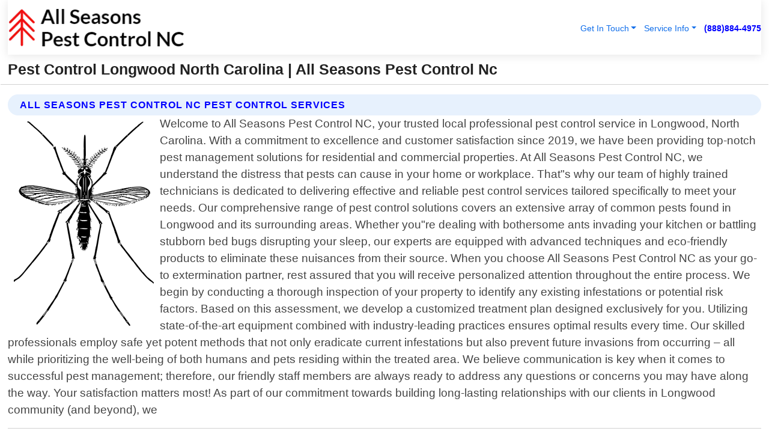

--- FILE ---
content_type: text/html; charset=utf-8
request_url: https://www.allseasonspestcontrolnc.com/pest-control-longwood-north-carolina
body_size: 14720
content:

<!DOCTYPE html>
<html lang="en">
<head id="HeaderTag"><link rel="preconnect" href="//www.googletagmanager.com/" /><link rel="preconnect" href="//www.google-analytics.com" /><link rel="preconnect" href="//maps.googleapis.com/" /><link rel="preconnect" href="//maps.gstatic.com/" /><title>
	Pest Control Longwood North Carolina
</title><meta charset="utf-8" /><meta content="width=device-width, initial-scale=1.0" name="viewport" /><link id="favicon" href="/Content/Images/1402/FAVICON.png" rel="icon" /><link id="faviconapple" href="/assets/img/apple-touch-icon.png" rel="apple-touch-icon" /><link rel="preload" as="script" href="//cdn.jsdelivr.net/npm/bootstrap@5.3.1/dist/js/bootstrap.bundle.min.js" />
<link rel="canonical" href="https://www.allseasonspestcontrolnc.com/pest-control-longwood-north-carolina" /><meta name="title" content="Pest Control Longwood North Carolina " /><meta name="description" content="Pest Control Longwood North Carolina by All Seasons Pest Control NC, A Professional Pest Control Services" /><meta name="og:title" content="Pest Control Longwood North Carolina " /><meta name="og:description" content="Pest Control Longwood North Carolina by All Seasons Pest Control NC, A Professional Pest Control Services" /><meta name="og:site_name" content="https://www.AllSeasonsPestControlNC.com" /><meta name="og:type" content="website" /><meta name="og:url" content="https://www.allseasonspestcontrolnc.com/pest-control-longwood-north-carolina" /><meta name="og:image" content="https://www.AllSeasonsPestControlNC.com/Content/Images/1402/LOGO.webp" /><meta name="og:image:alt" content="All Seasons Pest Control Nc Logo" /><meta name="geo.region" content="US-NC"/><meta name="geo.placename" content="Longwood" /><meta name="geo.position" content="33.989;-78.5603" /><meta name="ICBM" content="33.989,-78.5603" /><script type="application/ld+json">{"@context": "https://schema.org","@type": "LocalBusiness","name": "All Seasons Pest Control Nc","address": {"@type": "PostalAddress","addressLocality": "Las Vegas","addressRegion": "NV","postalCode": "89178","addressCountry": "US"},"priceRange":"$","image": "https://www.AllSeasonsPestControlNC.com/content/images/1402/logo.png","email": "support@AllSeasonsPestControlNC.com","telephone": "+18888844975","url": "https://www.allseasonspestcontrolnc.com/longwood-north-carolina-services","@id":"https://www.allseasonspestcontrolnc.com/longwood-north-carolina-services","paymentAccepted": [ "cash","check","credit card", "invoice" ],"openingHours": "Mo-Su 00:00-23:59","openingHoursSpecification": [ {"@type": "OpeningHoursSpecification","dayOfWeek": ["Monday","Tuesday","Wednesday","Thursday","Friday","Saturday","Sunday"],"opens": "00:00","closes": "23:59"} ],"geo": {"@type": "GeoCoordinates","latitude": "36.1753","longitude": "-115.1364"},"hasOfferCatalog": {"@context": "http://schema.org","@type": "OfferCatalog","name": "Pest Control services","@id": "https://www.allseasonspestcontrolnc.com/pest-control-longwood-north-carolina","itemListElement":[ { "@type":"OfferCatalog", "name":"All Seasons Pest Control Nc Services","itemListElement": []}]},"areaServed":[{ "@type":"City","name":"Longwood North Carolina","@id":"https://www.allseasonspestcontrolnc.com/longwood-north-carolina-services"}]}</script></head>
<body id="body" style="display:none;font-family: Arial !important; width: 100% !important; height: 100% !important;">
    
    <script src="https://code.jquery.com/jquery-3.7.1.min.js" integrity="sha256-/JqT3SQfawRcv/BIHPThkBvs0OEvtFFmqPF/lYI/Cxo=" crossorigin="anonymous" async></script>
    <link rel="preload" as="style" href="//cdn.jsdelivr.net/npm/bootstrap@5.3.1/dist/css/bootstrap.min.css" onload="this.onload=null;this.rel='stylesheet';" />
    <link rel="preload" as="style" href="/resource/css/master.css" onload="this.onload=null;this.rel='stylesheet';" />

    <form method="post" action="./pest-control-longwood-north-carolina" id="mainForm">
<div class="aspNetHidden">
<input type="hidden" name="__VIEWSTATE" id="__VIEWSTATE" value="sva7xycduC+Kv1J0IWWVxswwdX8QWrQJ8EAEEhQehRuwVIjOPRuDGd7618yOyvI8Nh5iIohQjSP2XoZdI4cHckiUxkzLc/NYYymcYMeMif8=" />
</div>

<div class="aspNetHidden">

	<input type="hidden" name="__VIEWSTATEGENERATOR" id="__VIEWSTATEGENERATOR" value="1B59457A" />
	<input type="hidden" name="__EVENTVALIDATION" id="__EVENTVALIDATION" value="laeA9pui1laAlIZ44rSI68L+tssIMlkdldtKYYntiOtDe/0AMhQhsO0AZhuRpxyaOQgtqUadW0Y0pYUHO7nXQgnit3OukB6aPxLEuzMnsYK1sCaFV5KzUgysnC0PeZA0xp2N1HNwbx4QMpm2d3knzRnv/CZoy8Z6qvPx8B6KAqo77lhFWMeEau9IUeH+KxyEfu2hfzBcEAwIB+CR5WN2mu5pUvvecjde9GsA0PYJBBO3VIyKo2z4bSWyr71h4FNVXZq3/mqGDJGvL/Hmw0e6O+cuk07lflaBd6+WzXn1/+LaT71eyH/bQMBEauXw65EidDNXX5RZbcqZN4X6X6hQ2laI9X7SNw7LTVrjc+NbIAYiebWiFRYByXSmow3Pz+OQcyg1VjsMIUDfCgX2N76s9eLnp8zhthpOHYA9GZ6YAVKzMoS8R1wdJhClUbqhSn1DI4wijcWMiJBN4zoX6/DzWngmkQaTo9OqYqNpn3Cwef/7QDlaiUJ7VTDSeOwEUymU8WLuKN38cZSh59cBjGHtPp3A5F4RigXRk1iSf14YDG+Ewuvqdb67c2eWhpqSNa/xSKLWdZcs0Ak7fDsYwrbtEWxQ/rO6yb57X7z3iDypEIRGYxLzqQXw1JnHieO6MPHrCTheqp49dFkizafEd3Fp4m5QinZiyabthEJwLkEVcZqGWklxBCcOipHziBwPkteJaYmwvUG5cnPZVjNctHUnjXPWWKg77dsNawvtFn9sPPyDRE/dqcYVhdctj2vvj9f0sjz5p7+O3BquatU2WBp1Q+3WWsg7OrGiHTz3rJoB1C3wGXxtyKU6PnPhFAhYY57n8Ts00mLZ39KTtKfTjsHPGtjaQgSlt7/tymtp7H2GtEt1peU2vacnfPfQnCeQaWTCk0FnEqqSHgFEr7yBTHsjC5xGf6puj/eYQLrppy4cNjSByJ6LXVDU83HxAnlgFmmslNfQTQfQWxoZRgZ/nAGKh/Gd7xS80Ce/ORsKrTETwIzypHWi+Oj60UP/nK9YkvcOO3aSyNVSZUgKVeVfRZEMPBDQrCiRIGQy0lOPN9SYaplMlTBQkRvO5ApXbRmXLFGBCoy24rFpEcB5UrIUO7q7M/tDbEpaUCWxd9vC/LAOXAplkjQkwKcN/UGFH/dE2hzvCD2OlX7BFEgh6l7PUCYV1Hj/4q2hpxXfbQfWCOedWMMnEVws8vGYTTzdX6YfhGUEGD63JAMrw7FqntVrLR4sqsfhJv0JjwJmYKKsUWuVwuh+BJ5m9QM80t/qUG1RJD8M1w6k2GY0hD6cXHzK8GvA++g12kUVt+JreZLWsrIkBGknOkdih6IqkS9u0qZrKRl5GyJSAlHDLliMZr7yWwdGu3DBXrYLeW2LNB6HtSlN13qGPXcwsC7hofLVGSZa1t25jpL7cYHn6spxJdV7TXONhQix5YAmpcNX1JWx5TDGcsx/[base64]/kP2YZntsHyXREhP+bP97gh+gJrOiIxm78XGnDw6VtVyEdI8ZVxsX/1X/gQrAREXKC0T4M897xcA4DrAv5TbvrhUXfdgXzAvYpEx4L2tupKFaGgyGhm6Vvna5/5bgZEAQtDeYEA/[base64]/C7SISSiLs4ICqonJY2CMUYvbGwRS6rbec6/RP+vRw7v/nJeP3b5p2tXXnzQJTe6gl1Koo3rpGfBzuWTDBop0eGdxVQaEY7IgDFSo/vfh4L+W61oBQXVBlXwZjJTe8NycAlHIUsfSS29s/LVbg+2bzUg3dj6nR9xSKikCng2p2en3ghN3ttlVs47yo+8VIAQ2u1PTCUw8dAyC8Efc7eKKhjq8jnBt1gh+hWGMABes01F4yQDurmMafqNoYQ3nuV/j5HczBOvaRg8PbOeCjQY4/xWOp18SD3sSHRj6eSDtvxRsc9Xu0+Mz8tyHpEdioPvo5uIp6PcB8wLdsKLx5etwAX9PaRzTHLsphROF3A9SadMlTMgIuEUCHtnSYcFlwPlarwsd1AIkXeLx/F6NYCIr41umLeRwkkgzo5ZnGoP1V49dX/X/y6pdrttfo7xtwnKh6K7ygsXBzn7Y/Ow24O3g2GKm+berkB9kP162cFdZ/NyBfTP2wWWfm0M7BnN6hg13AMtL/ToAeWUT1YKmjuulmJwAEM7wX56INRCz2W6r/9ubMApGQD2yFpyi8eTW2pD6cGsr22R2CaSFf5TNXQX8S0Riwukmt17UQJjL5bZNXjey5pI/cNdbgY7TLASJKjUQgG2EDHcGvQrBCtrfOwN8+BpnxfuldQ8WMj1YRPTLAF1rYtHzrvgUvWunDvafG7F8moguxSC0EeeKGRTMpS99HY2NzCoOasrkeQS7GUgkVQobsTfed+P/HP3dwodeFh/sQHSzcw3n/eILpj9DEDS1X" />
</div>
        <div id="ButtonsHidden" style="display:none;">
            <input type="submit" name="ctl00$ContactMessageSend" value="Send Contact Message Hidden" id="ContactMessageSend" />
        </div>
        <input name="ctl00$contact_FirstName" type="hidden" id="contact_FirstName" />
        <input name="ctl00$contact_LastName" type="hidden" id="contact_LastName" />
        <input name="ctl00$contact_EmailAddress" type="hidden" id="contact_EmailAddress" />
        <input name="ctl00$contact_PhoneNumber" type="hidden" id="contact_PhoneNumber" />
        <input name="ctl00$contact_Subject" type="hidden" id="contact_Subject" />
        <input name="ctl00$contact_Message" type="hidden" id="contact_Message" />
        <input name="ctl00$contact_ZipCode" type="hidden" id="contact_ZipCode" />
        <input type="hidden" id="masterJsLoad" name="masterJsLoad" value="" />
        <input name="ctl00$ShowConnectorModal" type="hidden" id="ShowConnectorModal" value="true" />
        <input name="ctl00$UseChatModule" type="hidden" id="UseChatModule" />
        <input name="ctl00$metaId" type="hidden" id="metaId" value="1402" />
        <input name="ctl00$isMobile" type="hidden" id="isMobile" />
        <input name="ctl00$affId" type="hidden" id="affId" />
        <input name="ctl00$referUrl" type="hidden" id="referUrl" />
        <input name="ctl00$businessId" type="hidden" id="businessId" value="10010154" />
        <input name="ctl00$stateId" type="hidden" id="stateId" />
        <input name="ctl00$businessPublicPhone" type="hidden" id="businessPublicPhone" />
        <input type="hidden" id="cacheDate" value="1/14/2026 12:23:21 PM" />
        <input name="ctl00$BusinessIndustryPriceCheckIsAffiliate" type="hidden" id="BusinessIndustryPriceCheckIsAffiliate" value="0" />
        
        <div class="form-group">
            <header id="header" style="padding: 0 !important;"><nav class="navbar navbar-expand-sm bg-white navbar-light"><a class="navbar-brand" href="/home" title="All Seasons Pest Control Nc Pest Control Services"><img src="/content/images/1402/logo.webp" class="img-fluid imgmax500" width="500" height="auto" alt="All Seasons Pest Control Nc Pest Control Services" style="height: calc(60px + 0.390625vw) !important;width:auto;" title="All Seasons Pest Control Nc Logo"></a> <div class="collapse navbar-collapse justify-content-end" id="collapsibleNavbar"> <ul class="navbar-nav"> <li class="nav-item dropdown"> &nbsp; <a class="navlink dropdown-toggle" href="#" role="button" data-bs-toggle="dropdown">Get In Touch</a>&nbsp; <ul class="dropdown-menu"><li><a class="dropdown-item" href="/about" title="About All Seasons Pest Control Nc">About Us</a></li><li><a class="dropdown-item" href="/contact" title="Contact All Seasons Pest Control Nc">Contact Us</a></li><li><a class="dropdown-item" href="#" onclick="openInstaConnectModal();" title="Instantly Connect With All Seasons Pest Control Nc">InstaConnect With Us</span></li><li><a class="dropdown-item" href="/quoterequest" title="Request A Quote From {meta.CompanyName}">Request A Quote</a></li></ul> </li> <li class="nav-item dropdown"> &nbsp;<a class="navlink dropdown-toggle" href="#" role="button" data-bs-toggle="dropdown">Service Info</a>&nbsp; <ul class="dropdown-menu"> <li><a class="dropdown-item" href="/ourservices" title="All Seasons Pest Control Nc Services">Services</a></li><li><a class="dropdown-item" href="/serviceareas" title="All Seasons Pest Control Nc Service Area">Service Area</a></li></ul> </li></ul> </div><div><button class="navbar-toggler" type="button" data-bs-toggle="collapse" data-bs-target="#collapsibleNavbar" title="show navigation menu"> <span class="navbar-toggler-icon"></span></button>&nbsp;<span class="navlink fontbold" style="color:blue !important;" onclick="openInstaConnectModal();" title="Click to have us call you">(888)884-4975</span></div></nav></header>

            <div id="topNav" class="hdrNav"></div>

            <h1 id="H1Tag" class="h1Main">Pest Control Longwood North Carolina  | All Seasons Pest Control Nc</h1>
            <h2 id="H2Tag" class="h2Main">All Seasons Pest Control Nc - Pest Control in Longwood North Carolina</h2>


            <div id="hero" class="row" style="display: none;">
                

            </div>
            <div id="main" class="row">
                <hr />
                
    <div id="MAINCONTENT_MainContent"><div class="section-title"><h2 class="h2Main">All Seasons Pest Control Nc Pest Control Services </h2></div><picture><source data-srcset="/content/images/1402/pest-control-1936286.webp" type="image/webp" srcset="data:,1w"/><source data-srcset="/content/images/1402/pest-control-1936286.png" type="image/png" srcset="data:,1w"/><img crossorigin="anonymous" src="/content/images/1402/pest-control-1936286.webp" class="textWrap img-fluid imgmax500" alt="Pest-Control--in-Longwood-North-Carolina-Pest-Control-1936286-image" title="Pest-Control--in-Longwood-North-Carolina-Pest-Control-1936286"/></picture><p>Welcome to All Seasons Pest Control NC, your trusted local professional pest control service in Longwood, North Carolina. With a commitment to excellence and customer satisfaction since 2019, we have been providing top-notch pest management solutions for residential and commercial properties. At All Seasons Pest Control NC, we understand the distress that pests can cause in your home or workplace. That"s why our team of highly trained technicians is dedicated to delivering effective and reliable pest control services tailored specifically to meet your needs. Our comprehensive range of pest control solutions covers an extensive array of common pests found in Longwood and its surrounding areas. Whether you"re dealing with bothersome ants invading your kitchen or battling stubborn bed bugs disrupting your sleep, our experts are equipped with advanced techniques and eco-friendly products to eliminate these nuisances from their source. When you choose All Seasons Pest Control NC as your go-to extermination partner, rest assured that you will receive personalized attention throughout the entire process. We begin by conducting a thorough inspection of your property to identify any existing infestations or potential risk factors. Based on this assessment, we develop a customized treatment plan designed exclusively for you. Utilizing state-of-the-art equipment combined with industry-leading practices ensures optimal results every time. Our skilled professionals employ safe yet potent methods that not only eradicate current infestations but also prevent future invasions from occurring – all while prioritizing the well-being of both humans and pets residing within the treated area. We believe communication is key when it comes to successful pest management; therefore, our friendly staff members are always ready to address any questions or concerns you may have along the way. Your satisfaction matters most! As part of our commitment towards building long-lasting relationships with our clients in Longwood community (and beyond), we</p><hr/> <section class="services"><div class="section-title"><h2 class="h2Main">Longwood North Carolina Services Offered</h2></div><h4><a href="/longwood-north-carolina-services" title="Longwood North Carolina Services" class="cursorpoint106eea">Longwood North Carolina Map</a></h4><div class="fullsize100 google-maps noborder"><iframe src="https://www.google.com/maps/embed/v1/place?key=AIzaSyBB-FjihcGfH9ozfyk7l0_OqFAZkXKyBik&q=Longwood North Carolina" width="600" height="450" allowfullscreen loading="lazy" referrerpolicy="no-referrer-when-downgrade" title="Longwood North Carolina Map"></iframe></div> View Our Full List of <a href="/Longwood-North-Carolina-Services" title="Longwood North Carolina Services">Longwood North Carolina Services</a> </section></div>

            </div>
            <footer id="footer"><hr/><div class='footer-newsletter'> <div class='row justify-content-center'> <div class='col-lg-6'> <h4>Have A Question or Need More Information?</h4> <div class='nonmob'> <div class='displaynone'><p>Enter your phone number and we'll call you right now!</p><input type='text' name='CTCPhone' id='CTCPhone' class='form-control'/></div> <button type='button' class='btn btn-primary' onclick='openInstaConnectModal();'>Contact Us Now</button> </div><div class='mob'><a class='btn-buy mob' href='tel://+1(888)884-4975' title='Click to Call All Seasons Pest Control Nc'>Call Or Text Us Now (888)884-4975</a></div></div> </div> </div> <hr/> <div class='footer-top'> <div class='row'><div class='col-lg-12 col-md-12 footer-contact'><h3>All Seasons Pest Control Nc</h3><div class='sizesmall'> <p style='color:black;'><strong>Address:</strong>Las Vegas NV 89178<br/><strong>Phone:</strong>+18888844975<br/><strong>Email:</strong>support@allseasonspestcontrolnc.com<br/></p> </div> </div> <div class='row'> <div class='col-lg-12 col-md-12 footer-links'> <h4>Useful Links</h4><div class='row'><div class='col-md-3'><a href='/home' class='sizelarge' title='All Seasons Pest Control Nc Home Page'>Home</a>&nbsp;&nbsp;&nbsp; </div><div class='col-md-3'><a href='/about' class='sizelarge' title='All Seasons Pest Control Nc About Page'>About Us</a>&nbsp;&nbsp;&nbsp; </div><div class='col-md-3'><a href='/contact' class='sizelarge' title='All Seasons Pest Control Nc Contact Us Page'>Contact Us</a>&nbsp;&nbsp;&nbsp;</div><div class='col-md-3'><a href='/ourservices' class='sizelarge' title='All Seasons Pest Control Nc Services'>Services</a>&nbsp;</div></div><div class='row'><div class='col-md-3'><a href='/serviceareas' class='sizelarge' title='All Seasons Pest Control Nc Service Area'>Service Area</a>&nbsp;&nbsp;&nbsp; </div><div class='col-md-3'><a href='/termsofservice' class='sizelarge' title='All Seasons Pest Control Nc Terms of Service'>Terms of Service</a>&nbsp;&nbsp;&nbsp; </div><div class='col-md-3'><a href='/privacypolicy' class='sizelarge' title='All Seasons Pest Control Nc Privacy Policy'>Privacy Policy</a>&nbsp;&nbsp;&nbsp; </div><div class='col-md-3'><a href='/quoterequest' class='sizelarge' title='All Seasons Pest Control Nc Quote Request'>Quote Request</a>&nbsp;&nbsp;&nbsp; </div></div></div></div> </div> </div><hr/> <div class='py-4'><div class='sizesmalldarkgrey'>This site serves as a free service to assist homeowners in connecting with local service contractors. All contractors are independent, and this site does not warrant or guarantee any work performed. It is the responsibility of the homeowner to verify that the hired contractor furnishes the necessary license and insurance required for the work being performed. All persons depicted in a photo or video are actors or models and not contractors listed on this site.</div><hr/><div class='copyright'>&copy; Copyright 2018-2026 <strong><span>All Seasons Pest Control Nc</span></strong>. All Rights Reserved</div> </div></footer>
        </div>
        <div class="modal fade industryPriceCheck" tabindex="1" style="z-index: 1450" role="dialog" aria-labelledby="industryPriceCheckHeader" aria-hidden="true">
            <div class="modal-dialog modal-lg centermodal">
                <div class="modal-content">
                    <div class="modal-header">
                        <div class="row">
                            <div class="col-md-12">
                                <h5 class="modal-title mt-0" id="industryPriceCheckHeader">Check Live/Current Prices By Industry & Zip Code</h5>
                            </div>
                        </div>
                        <button type="button" id="industryPriceCheckClose" class="close" data-bs-dismiss="modal" aria-hidden="true">×</button>
                    </div>
                    
                    <div class="modal-body" id="industryPriceCheckBody">
                        <div class="row">
                            <div class="col-md-6">
                                <label for="BusinessIndustryPriceCheck" class="control-label">Business Industry</label><br />
                                <select name="ctl00$BusinessIndustryPriceCheck" id="BusinessIndustryPriceCheck" tabindex="2" class="form-control">
	<option selected="selected" value="211">ACA Obamacare Insurance </option>
	<option value="194">Additional Dwelling Units</option>
	<option value="169">Air Conditioning</option>
	<option value="183">Air Duct Cleaning</option>
	<option value="37">Appliance Repair</option>
	<option value="203">Asbestos</option>
	<option value="164">Auto Body Shop</option>
	<option value="134">Auto Detailing</option>
	<option value="165">Auto Glass</option>
	<option value="207">Auto Insurance</option>
	<option value="166">Auto Repair</option>
	<option value="216">Bankruptcy Attorney</option>
	<option value="170">Bathroom Remodeling</option>
	<option value="170">Bathroom Remodeling</option>
	<option value="184">Biohazard Cleanup</option>
	<option value="137">Boat Rental</option>
	<option value="201">Cabinets</option>
	<option value="215">Car Accident Attorney</option>
	<option value="181">Carpet and Rug Dealers</option>
	<option value="43">Carpet Cleaning</option>
	<option value="171">Chimney Cleaning and Repair</option>
	<option value="232">Chiropractor</option>
	<option value="126">Commercial Cleaning</option>
	<option value="185">Commercial Remodeling</option>
	<option value="198">Computer Repair</option>
	<option value="172">Concrete</option>
	<option value="172">Concrete</option>
	<option value="172">Concrete</option>
	<option value="172">Concrete</option>
	<option value="199">Copier Repair</option>
	<option value="186">Covid Cleaning</option>
	<option value="240">Credit Repair</option>
	<option value="218">Criminal Attorney</option>
	<option value="241">Debt Relief</option>
	<option value="200">Decks</option>
	<option value="233">Dentist</option>
	<option value="234">Dermatologists</option>
	<option value="219">Divorce Attorney</option>
	<option value="195">Door Installation</option>
	<option value="236">Drug &amp; Alcohol Addiction Treatment</option>
	<option value="220">DUI Attorney</option>
	<option value="192">Dumpster Rental</option>
	<option value="74">Electrician</option>
	<option value="221">Employment Attorney</option>
	<option value="222">Family Attorney</option>
	<option value="173">Fencing</option>
	<option value="209">Final Expense Insurance</option>
	<option value="197">Fire Damage</option>
	<option value="243">Flight Booking</option>
	<option value="174">Flooring</option>
	<option value="244">Florists</option>
	<option value="223">Foreclosure Attorney</option>
	<option value="202">Foundations</option>
	<option value="132">Garage Door</option>
	<option value="155">Gutter Repair and Replacement</option>
	<option value="66">Handyman</option>
	<option value="210">Health Insurance</option>
	<option value="239">Hearing Aids</option>
	<option value="177">Heating</option>
	<option value="69">Heating and Air Conditioning</option>
	<option value="139">Home and Commercial Security</option>
	<option value="196">Home Internet</option>
	<option value="70">Home Remodeling</option>
	<option value="70">Home Remodeling</option>
	<option value="70">Home Remodeling</option>
	<option value="212">Homeowners Insurance</option>
	<option value="245">Hotels</option>
	<option value="224">Immigration Attorney</option>
	<option value="204">Insulation</option>
	<option value="31">Interior and Exterior Painting</option>
	<option value="242">IRS Tax Debt</option>
	<option value="67">Junk Removal</option>
	<option value="175">Kitchen Remodeling</option>
	<option value="163">Landscaping</option>
	<option value="63">Lawn Care</option>
	<option value="208">Life Insurance</option>
	<option value="246">Limo Services</option>
	<option value="247">Local Moving</option>
	<option value="81">Locksmith</option>
	<option value="248">Long Distance Moving</option>
	<option value="205">Masonry</option>
	<option value="82">Massage</option>
	<option value="225">Medical Malpractice Attorney</option>
	<option value="213">Medicare Supplemental Insurance</option>
	<option value="230">Mesothelioma Attorney</option>
	<option value="176">Mold Removal</option>
	<option value="182">Mold Testing</option>
	<option value="250">Mortgage Loan</option>
	<option value="249">Mortgage Loan Refinance</option>
	<option value="89">Moving</option>
	<option value="187">Paving</option>
	<option value="217">Personal Injury Attorney</option>
	<option value="93">Pest Control</option>
	<option value="214">Pet Insurance</option>
	<option value="235">Physical Therapists</option>
	<option value="133">Plumbing</option>
	<option value="237">Podiatrists</option>
	<option value="108">Pool Building and Remodeling</option>
	<option value="162">Pool Maintenance</option>
	<option value="193">Portable Toilets</option>
	<option value="161">Pressure Washing</option>
	<option value="72">Residential Cleaning</option>
	<option value="136">Roofing</option>
	<option value="188">Satellite TV</option>
	<option value="156">Security Equipment Installation</option>
	<option value="189">Self Storage</option>
	<option value="179">Siding</option>
	<option value="226">Social Security Disability Attorney</option>
	<option value="158">Solar Installation</option>
	<option value="167">Towing Service</option>
	<option value="227">Traffic Attorney</option>
	<option value="168">Tree Service</option>
	<option value="190">TV Repair</option>
	<option value="238">Veterinarians</option>
	<option value="206">Walk-In Tubs</option>
	<option value="135">Water Damage</option>
	<option value="191">Waterproofing</option>
	<option value="178">Wildlife Control</option>
	<option value="178">Wildlife Control</option>
	<option value="228">Wills &amp; Estate Planning Attorney</option>
	<option value="117">Window Cleaning</option>
	<option value="154">Windows and Doors</option>
	<option value="229">Workers Compensation Attorney</option>
	<option value="231">Wrongful Death Attorney</option>

</select>
                            </div>
                            <div class="col-md-6">
                                <label for="BusinessIndustryPriceCheckZipCode" class="control-label">Zip Code</label>
                                <input name="ctl00$BusinessIndustryPriceCheckZipCode" type="text" id="BusinessIndustryPriceCheckZipCode" tabindex="1" title="Please enter the customer 5 digit zip code." class="form-control" Placeholder="Required - Zip Code" />
                            </div>
                        </div>
                        <div class="row">
                            <div class="col-md-6">
                                <label for="BusinessIndustryPriceCheckButton" class="control-label">&nbsp; </label><br />

                                <input type="submit" name="ctl00$BusinessIndustryPriceCheckButton" value="Check Current Bid" onclick="return $(&#39;#BusinessIndustryPriceCheck&#39;).val().length>0 &amp;&amp; $(&#39;#BusinessIndustryPriceCheckZipCode&#39;).val().length>0;" id="BusinessIndustryPriceCheckButton" class="btn btn-success" />
                            </div>
                        </div>
                        <div class="row">
                            <div id="BusinessIndustryPriceCheckResult" class="col-md-12"></div>
                            <button type="button" id="industryPriceCheckOpen" class="btn btn-primary waves-effect waves-light" data-bs-toggle="modal" data-bs-target=".industryPriceCheck" style="display: none;">interact popup</button>

                        </div>
                    </div>
                </div>
            </div>
        </div>
        <div class="modal fade instaConnect" tabindex="100" style="z-index: 1450" role="dialog" aria-labelledby="instaConnectHeader" aria-hidden="true">
            <div class="modal-dialog modal-lg centermodal">
                <div class="modal-content">
                    <div class="modal-header">
                        <div class="row">
                            <div class="col-md-6">
                                <img id="ConnectorLogo" class="width100heightauto" src="/Content/Images/1402/LOGO.webp" alt="All Seasons Pest Control Nc" />
                            </div>
                        </div>
                        <button type="button" id="instaConnectClose" class="close" data-bs-dismiss="modal" aria-hidden="true">×</button>
                    </div>
                    <div class="modal-body" id="instaConnectBody">
                        <h5 id="instaConnectHeader" class="modal-title mt-0">Have Pest Control Questions or Need A Quote?  Let Us Call You Now!</h5>
                        <div style="font-size: small; font-weight: bold; font-style: italic; color: red;">For Fastest Service, Simply Text Your 5 Digit Zip Code To (888)884-4975 - We Will Call You Immediately To Discuss</div>

                        <hr />
                        <div id="ConnectorCallPanel">
                            <h6>Enter Your Zip Code and Phone Number Below and We'll Call You Immediately</h6>
                            <div class="row">
                                <div class="col-md-6">
                                    <label for="ConnectorPhoneNumber" id="ConnectorPhoneNumberLbl">Phone Number</label>
                                    <input name="ctl00$ConnectorPhoneNumber" type="text" maxlength="10" id="ConnectorPhoneNumber" class="form-control" placeholder="Your Phone number" />
                                </div>
                                <div class="col-md-6">
                                    <label for="ConnectorPostalCode" id="ConnectorPostalCodeLbl">Zip Code</label>
                                    <input name="ctl00$ConnectorPostalCode" type="text" maxlength="5" id="ConnectorPostalCode" class="form-control" placeholder="Your 5 Digit Zip Code" onkeyup="PostalCodeLookupConnector();" OnChange="PostalCodeLookupConnector();" />
                                </div>
                            </div>
                            <div class="row">
                                <div class="col-md-6">
                                    <label for="ConnectorCity" id="ConnectorCityLbl">City</label>
                                    <input name="ctl00$ConnectorCity" type="text" readonly="readonly" id="ConnectorCity" class="form-control" placeholder="Your Auto-Populated City Here" />
                                </div>
                                <div class="col-md-6">
                                    <label for="ConnectorState" id="ConnectorStateLbl">State</label>
                                    <input name="ctl00$ConnectorState" type="text" readonly="readonly" id="ConnectorState" class="form-control" placeholder="Your Auto-Populated State here" />
                                </div>
                            </div>
                            <hr />
                            <div class="row">
                                <div class="col-12" style="font-size:small;font-style:italic;">
                                    By entering your phone number, you consent to receive automated marketing calls and text messages from <b>All Seasons Pest Control Nc</b> at the number provided. Consent is not a condition of purchase. Message and data rates may apply. Reply STOP to opt-out at any time
                                </div>

                            </div>
                            <hr />
                            <div class="row">
                                <div class="col-md-12">
                                    <input type="submit" name="ctl00$ConnectorCallButton" value="Call Me Now" onclick="return verifyConnector();" id="ConnectorCallButton" class="btn btn-success" />&nbsp;
                                 <button type="button" id="ConnectorCallCancelButton" onclick="$('#instaConnectClose').click(); return false;" class="btn btn-danger">No Thanks</button>
                                </div>
                            </div>
                        </div>

                    </div>
                </div>
            </div>
        </div>
    </form>
    <div style="display: none;">
        <button type="button" id="instaConnectOpen" class="btn btn-primary waves-effect waves-light" data-bs-toggle="modal" data-bs-target=".instaConnect">instaConnect popup</button>
        <button type="button" class="btn btn-primary" data-bs-toggle="modal" data-bs-target=".connector" id="connectorLaunch">Launch call me modal</button>
    </div>
    

    <!-- Comm100 or fallback chat -->
    <div id="comm100">
    <div id="comm100-button-3b62ccb7-ce40-4842-b007-83a4c0b77727"></div>
    </div>


    
    <button type="button" id="alerterOpen" class="btn btn-primary waves-effect waves-light" data-bs-toggle="modal" data-bs-target=".alerter" style="display: none;">alerter popup</button>
    <div class="modal fade alerter" tabindex="-1" role="dialog" aria-labelledby="alerterHeader" aria-hidden="true">
        <div class="modal-dialog modal-lg">
            <div class="modal-content">
                <div class="modal-header">
                    <h5 class="modal-title mt-0" id="alerterHeader">header text here</h5>
                    <button type="button" class="close" data-bs-dismiss="modal" aria-hidden="true">×</button>
                </div>
                <div class="modal-body" id="alerterBody">
                </div>
            </div>
        </div>
    </div>
    <button type="button" class="btn btn-primary" data-bs-toggle="modal" data-bs-target=".interact" id="interactLaunch" style="display: none;">Launch call me modal</button>
    <div class="modal fade interact" tabindex="1" style="z-index: 1450" role="dialog" aria-labelledby="interactHeader" aria-hidden="true">
        <div class="modal-dialog modal-lg centermodal">
            <div class="modal-content">
                <div class="modal-header">
                    <div class="row">
                        <div class="col-md-6">
                            <img id="InteractLogo" class="width100heightauto" src="/Content/Images/1402/LOGO.webp" alt="All Seasons Pest Control Nc" />
                        </div>
                    </div>
                    <button type="button" id="interactClose" class="close" data-bs-dismiss="modal" aria-hidden="true">×</button>
                    <button type="button" id="interactOpen" class="btn btn-primary waves-effect waves-light" data-bs-toggle="modal" data-bs-target=".interact" style="display: none;">interact popup</button>
                </div>
                <div class="modal-body" id="interactBody">
                    <h5 class="modal-title mt-0" id="interactHeader">Do You Have a Question For Us?  We would love to hear from you!</h5>
                    <div style="font-size: small; font-weight: bold; font-style: italic; color: red;">For Fastest Service, Simply Text Us Your 5 Digit Zip Code to (888)884-4975 And We Will Call You Immediately</div>
                    <br />
                    <br />
                    <div>
                        <span onclick="$('#InteractTextPanel').hide();$('#InteractCallPanel').show();" class="btn btn-primary">Speak With Us</span>&nbsp;&nbsp;
                <span onclick="$('#InteractCallPanel').hide();$('#InteractTextPanel').show();" class="btn btn-primary">Message Us</span>
                    </div>
                    <hr />
                    <div id="InteractCallPanel" style="display: none">
                        <h6>Enter Your Contact Info Below and We'll Call You Right Now</h6>
                        <input type="text" id="UserNameCall" placeholder="Your Name" class="form-control" /><br />
                        <input type="text" id="UserPhoneNumberCall" placeholder="Your Phone Number" class="form-control" /><br />
                        <input type="text" id="UserPostalCodeCall" placeholder="Your Postal Code" class="form-control" /><br />
                        <input type="text" id="UserEmailCall" placeholder="Your Email Address (Optional)" class="form-control" /><br />
                        <input type="checkbox" id="chkPermission2" style="font-size: x-large;" />&nbsp;I agree to receive automated call(s) or text(s) at this number using an automatic phone dialing system by, or on behalf of the business, with the sole purpose of connecting me to a phone representative or company voice mail system.  I understand I do not have to consent in order to purchase any products or services.  Carrier charges may apply.<br />
                        <br />
                        <span onclick="UserCall();" class="btn btn-success">Call Me Now</span>
                    </div>
                    <div id="InteractTextPanel" style="display: none">
                        <h6>Please Enter Your Contact Info Below and We'll Receive Your Message Right Now</h6>
                        <input type="text" id="UserNameText" placeholder="Your Name" class="form-control" /><br />
                        <input type="text" id="UserPhoneNumberText" placeholder="Your Phone Number" class="form-control" /><br />
                        <input type="text" id="UserPostalCodeText" placeholder="Your Postal Code" class="form-control" /><br />
                        <input type="text" id="UserEmailText" placeholder="Your Email Address (Optional)" class="form-control" /><br />
                        <textarea id="UserTextMessage" placeholder="Your Message Here" rows="2" class="form-control"></textarea><br />
                        <input type="checkbox" id="chkPermission" style="font-size: x-large;" />&nbsp;I agree to receive automated call(s) or text(s) at this number using an automatic phone dialing system by, or on behalf of the business, with the sole purpose of connecting me to a phone representative or company voice mail system.  I understand I do not have to consent in order to purchase any products or services.  Carrier charges may apply.<br />
                        <br />
                        <span onclick="UserText();" class="btn btn-success">Submit Message</span>
                    </div>
                </div>
            </div>
        </div>

    </div>
    
    
       
    

    <style>
        #hero {
            background: url('/assets/img/hero-bg.webp'), url('/assets/img/hero-bg.jpg');
        }
    </style>
     <script src="/resource/js/master.min.js" onload="this.onload==null;masterJsLoaded();" async></script>

    <script>
        function loaded() {
            try {
                if (window.jQuery && document.getElementById('masterJsLoad').value === 'y') {
                    //
                    $.getScript("//cdn.jsdelivr.net/npm/bootstrap@5.3.1/dist/js/bootstrap.bundle.min.js")

                        .done(function (script, textStatus) {
                             
                            // Script loaded successfully
                            console.log("Script loaded:", textStatus);
                            // You can now use the functions and variables defined in the loaded script
                        })
                        .fail(function (jqxhr, settings, exception) {
                            alert('failed');
                            // Handle the error if the script fails to load
                            console.error("Error loading script:", exception);
                        });

                    deferredTasks();
                    $("#body").show();
                }
                else {
                    setTimeout(loaded, 10);
                }
            }
            catch (ex) {
                alert('loaded-->' + ex);
            }
        }
        function masterJsLoaded() {
            try {
                document.getElementById('masterJsLoad').value = 'y';
                loaded();
            }
            catch (ex) {
                alert('masterJsLoaded-->' + ex);
            }
        }


    </script> 

    
    
    <link href="/assets/css/datatables.net.css" rel="stylesheet" type="text/css" />
    <script src="https://cdn.datatables.net/1.12.1/js/jquery.dataTables.min.js" onload="this.onload==null; dataTableInitializeMaster('industryCoverageDt', true);"></script>
     
</body>
</html>
